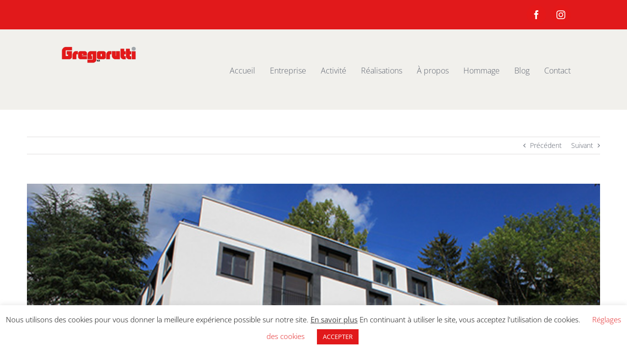

--- FILE ---
content_type: text/css
request_url: https://www.gregorutti.ch/wp-content/cache/fvm/min/1755172652-css2a89a9ce0278ec52355bb346f7fa1eb55bdde01c88c7ba5c2666064fd663a.css
body_size: 234
content:
/* https://www.gregorutti.ch/wp-content/themes/Avada/style.css?ver=1a675f403f97f32f06e4c293cff3d5d1 */
/*
Theme Name: Avada
Description: The Avada Website Builder is the ultimate design and creation suite. Design Anything, Build Everything, Fast. The #1 selling product of all time on ThemeForest.
Author: ThemeFusion
Theme URI: https://avada.com/
Author URI: https://themeforest.net/user/ThemeFusion
Version: 7.10.1
Requires PHP: 5.6
License: Themeforest Split Licence
License URI: -
Text Domain: Avada
*/

/* Classes needed by Theme Check */
.wp-caption-text,
.gallery-caption,
.bypostauthor {
}

--- FILE ---
content_type: text/css
request_url: https://www.gregorutti.ch/wp-content/cache/fvm/min/1755172652-css0498636bada54fd834da4935c789915ffd65be71a82710e04f4e35ae0481e.css
body_size: -24
content:
/* https://www.gregorutti.ch/wp-content/themes/Avada/assets/css/media/min-shbp.min.css?ver=7.10.1 */
.fusion-icon-only-link .menu-title{display:none}

--- FILE ---
content_type: text/css
request_url: https://www.gregorutti.ch/wp-content/cache/fvm/min/1755172652-cssc35eeb8a73f184d4f61a3359cecd147440f0f82ccd909ce33272a9904bb43.css
body_size: 1
content:
/* https://www.gregorutti.ch/wp-content/plugins/fusion-builder/assets/css/media/icon-md.min.css?ver=3.10.1 */
.fontawesome-icon.fb-icon-element{--awb-md-align-self:var(--awb-align-self);align-self:var(--awb-md-align-self)}

--- FILE ---
content_type: text/css
request_url: https://www.gregorutti.ch/wp-content/cache/fvm/min/1755172652-cssd6fe227865f5f20084606c578916d35b3f8df024c46072d981edd3ce87cca.css
body_size: 1
content:
/* https://www.gregorutti.ch/wp-content/plugins/fusion-builder/assets/css/media/icon-sm.min.css?ver=3.10.1 */
.fontawesome-icon.fb-icon-element{--awb-sm-align-self:var(--awb-md-align-self);align-self:var(--awb-sm-align-self)}

--- FILE ---
content_type: text/css
request_url: https://www.gregorutti.ch/wp-content/cache/fvm/min/1755172652-csse30e86bb3648c2d1d055b0ebeeabda9cd2469441c8be29b8875f2eeefae08.css
body_size: 33
content:
/* https://www.gregorutti.ch/wp-content/plugins/fusion-builder/assets/css/media/grid-sm.min.css?ver=7.10.1 */
.fusion-gallery>.fusion-grid-column,.fusion-post-cards>.fusion-grid>.fusion-grid-column{width:var(--awb-columns-small,100%)!important}.fusion-gallery.fusion-grid-6>.fusion-grid-column,.fusion-post-cards>.fusion-grid-6 .fusion-grid-column{width:var(--awb-columns-small,50%)!important}

--- FILE ---
content_type: text/css
request_url: https://www.gregorutti.ch/wp-content/cache/fvm/min/1755172652-css65d10b4f17f8c31a407909e04ac94632003d45a24dc7839ec3a14cc8ec2ae.css
body_size: 60
content:
/* https://www.gregorutti.ch/wp-content/plugins/fusion-builder/assets/css/media/swiper-md.min.css?ver=7.10.1 */
.awb-swiper.fusion-post-cards{--awb-columns-medium:3}.awb-swiper.awb-swiper-carousel:not(.swiper-initialized) .swiper-slide{max-width:calc((100% - ((var(--awb-columns-medium) - 1) * var(--awb-column-spacing)))/ var(--awb-columns-medium))}

--- FILE ---
content_type: text/css
request_url: https://www.gregorutti.ch/wp-content/cache/fvm/min/1755172652-css6c7f5be27321a0d94a459a8d1de431e9111d6733f53ae206b376a46a488ad.css
body_size: 59
content:
/* https://www.gregorutti.ch/wp-content/plugins/fusion-builder/assets/css/media/swiper-sm.min.css?ver=7.10.1 */
.awb-swiper.fusion-post-cards{--awb-columns-small:2}.awb-swiper.awb-swiper-carousel:not(.swiper-initialized) .swiper-slide{max-width:calc((100% - ((var(--awb-columns-small) - 1) * var(--awb-column-spacing)))/ var(--awb-columns-small))}

--- FILE ---
content_type: text/css
request_url: https://www.gregorutti.ch/wp-content/cache/fvm/min/1755172652-css996f0342a2eaea6beddf25d6958afce89a4f43d002fcf87daa845f83ec9a1.css
body_size: 11
content:
/* https://www.gregorutti.ch/wp-content/plugins/fusion-builder/assets/css/media/post-cards-md.min.css?ver=7.10.1 */
.fusion-post-cards{--awb-filters-alignment-medium:var(--awb-filters-alignment)}.fusion-post-cards ul.fusion-filters{justify-content:var(--awb-filters-alignment-medium)}

--- FILE ---
content_type: text/css
request_url: https://www.gregorutti.ch/wp-content/cache/fvm/min/1755172652-cssa869355c711f5808d46c494f0d43296e081886d5f46a21ca7d3068590bafc.css
body_size: 20
content:
/* https://www.gregorutti.ch/wp-content/plugins/fusion-builder/assets/css/media/post-cards-sm.min.css?ver=7.10.1 */
.fusion-post-cards{--awb-filters-alignment-small:var(--awb-filters-alignment-medium, var(--awb-filters-alignment))}.fusion-post-cards ul.fusion-filters{justify-content:var(--awb-filters-alignment-small)}

--- FILE ---
content_type: text/css
request_url: https://www.gregorutti.ch/wp-content/cache/fvm/min/1755172652-cssb9ba36dc3e0db4dbbaab56127e0c563250a5295ddad58559359bf29733607.css
body_size: 16
content:
/* https://www.gregorutti.ch/wp-content/plugins/fusion-builder/assets/css/media/meta-md.min.css?ver=7.10.1 */
.fusion-body .fusion-meta-tb{--awb-alignment-medium:flex-start}.fusion-body .fusion-meta-tb:not(.stacked){justify-content:var(--awb-alignment-medium)}

--- FILE ---
content_type: text/css
request_url: https://www.gregorutti.ch/wp-content/cache/fvm/min/1755172652-cssfb9d2f4701f3d972e2a90db7d3f0eaffbc93706aebdc06d8873aede409810.css
body_size: 14
content:
/* https://www.gregorutti.ch/wp-content/plugins/fusion-builder/assets/css/media/meta-sm.min.css?ver=7.10.1 */
.fusion-body .fusion-meta-tb{--awb-alignment-small:var(--awb-alignment)}.fusion-body .fusion-meta-tb:not(.stacked){justify-content:var(--awb-alignment-small)}

--- FILE ---
content_type: text/css
request_url: https://www.gregorutti.ch/wp-content/cache/fvm/min/1755172652-css3c2b1f43e164451186a3e0940d2d68a1cc460166e9f49a3f75b4b6109fcb8.css
body_size: 20
content:
/* https://www.gregorutti.ch/wp-content/themes/Avada/assets/css/media/max-shbp.min.css?ver=7.10.1 */
.width-100 .fusion-section-separator-with-offset{margin-left:calc((100vw - 100%)/ -2)!important;margin-right:calc((100vw - 100%)/ -2)!important}

--- FILE ---
content_type: text/css
request_url: https://www.gregorutti.ch/wp-content/cache/fvm/min/1755172652-cssbcf9e88a76990e1d157465b712619f7ed7c94f0851a10fae4849e9dc9dff4.css
body_size: -2
content:
/* https://www.gregorutti.ch/wp-content/themes/Avada/assets/css/media/max-sh-shbp.min.css?ver=7.10.1 */
.fusion-footer-copyright-area>.fusion-row,.fusion-footer-widget-area>.fusion-row{padding-left:0;padding-right:0}

--- FILE ---
content_type: text/css
request_url: https://www.gregorutti.ch/wp-content/cache/fvm/min/1755172652-css866e77544c18c7c6cefd2271b437c1a4f8ca6c481648fd97367ffa85db99e.css
body_size: 36
content:
/* https://www.gregorutti.ch/wp-content/themes/Avada/assets/css/media/max-sh-sbp.min.css?ver=7.10.1 */
#content{width:100%!important;margin-left:0!important}.sidebar{width:100%!important;float:none!important;margin-left:0!important;clear:both}#main>.fusion-row{display:flex;flex-wrap:wrap}

--- FILE ---
content_type: text/css
request_url: https://www.gregorutti.ch/wp-content/cache/fvm/min/1755172652-cssaf3ff2f706a7a023f8bf10a40971f9ed0327cac59281b0ad817a47b53319c.css
body_size: 91
content:
/* https://www.gregorutti.ch/wp-content/themes/Avada/assets/css/media/max-shbp-18.min.css?ver=7.10.1 */
.admin-bar p.woocommerce-store-notice,body.admin-bar #wrapper .fusion-sliding-bar-position-top,body.layout-boxed-mode.side-header-right .fusion-sliding-bar-position-top{top:46px}body.fusion-blank-page.admin-bar{top:45px}html #wpadminbar{z-index:99999!important;position:fixed!important}

--- FILE ---
content_type: text/css
request_url: https://www.gregorutti.ch/wp-content/cache/fvm/min/1755172652-css755ea81c9c1863e23c3b2e5be8e917d9ed68883a1bf0d97e7e2466986290d.css
body_size: -15
content:
/* https://www.gregorutti.ch/wp-content/themes/Avada/assets/css/media/max-shbp-32.min.css?ver=7.10.1 */
.fusion-tabs.vertical-tabs .tab-pane{max-width:none!important}

--- FILE ---
content_type: text/css
request_url: https://www.gregorutti.ch/wp-content/cache/fvm/min/1755172652-css0c7f48242a08673b45a4ed8b260b84d1a26dfeba470d320b9d3b8e5b6a9e1.css
body_size: 9
content:
/* https://www.gregorutti.ch/wp-content/themes/Avada/assets/css/media/max-cbp.min.css?ver=7.10.1 */
.fusion-responsive-typography-calculated{--maxViewportSize:var(--content_break_point)!important}

--- FILE ---
content_type: text/css
request_url: https://www.gregorutti.ch/wp-content/cache/fvm/min/1755172652-css157d47da9d09223ff2eef8afa732d8cee46315a96379995c24cd309cfefd0.css
body_size: 22
content:
/* https://www.gregorutti.ch/wp-content/themes/Avada/assets/css/media/max-sh-cbp-cf7.min.css?ver=7.10.1 */
.wpcf7-form .wpcf7-number,.wpcf7-form .wpcf7-quiz,.wpcf7-form .wpcf7-text,.wpcf7-form textarea{float:none!important;width:100%!important;box-sizing:border-box}

--- FILE ---
content_type: text/css
request_url: https://www.gregorutti.ch/wp-content/cache/fvm/min/1755172652-css060884babde4fb1db077839c73d9883f87c9f40672bb815ee228397fab349.css
body_size: 52
content:
/* https://www.gregorutti.ch/wp-content/themes/Avada/assets/css/media/max-sh-cbp-social-sharing.min.css?ver=7.10.1 */
.fusion-theme-sharing-box{flex-direction:column;align-items:center}.fusion-theme-sharing-box h4{margin-bottom:.5em;text-align:center}.fusion-theme-sharing-box .fusion-social-networks .fusion-social-networks-wrapper{justify-content:center}

--- FILE ---
content_type: text/css
request_url: https://www.gregorutti.ch/wp-content/cache/fvm/min/1755172652-css53b8d7cd9372039e8d4e18825097dcc3d65ff8bed9c64f726adf7ed065f6d.css
body_size: -15
content:
/* https://www.gregorutti.ch/wp-content/plugins/fusion-builder/assets/css/media/max-1c.css?ver=3.10.1 */
.fusion-blog-layout-grid-6 .fusion-post-grid{width:100%!important}

--- FILE ---
content_type: text/css
request_url: https://www.gregorutti.ch/wp-content/cache/fvm/min/1755172652-css77330c830fd8c86a643f976f71305c0db11917a9b8a46f6ed068ce4164d8d.css
body_size: 10
content:
/* https://www.gregorutti.ch/wp-content/plugins/fusion-builder/assets/css/media/max-2c.css?ver=3.10.1 */
.fusion-blog-layout-grid .fusion-post-grid{width:100%!important}.fusion-blog-layout-grid-6 .fusion-post-grid{width:50%!important}.fusion-blog-layout-grid-6 .fusion-element-landscape{width:100%!important}

--- FILE ---
content_type: text/css
request_url: https://www.gregorutti.ch/wp-content/cache/fvm/min/1755172652-css7e432c58b68fb6561ec12d7be227a4495d4befaab6bd7f4f5d0e9cd00239c.css
body_size: 25
content:
/* https://www.gregorutti.ch/wp-content/plugins/fusion-builder/assets/css/media/min-5c-max-6c.css?ver=3.10.1 */
.fusion-blog-layout-grid-6 .fusion-post-grid{width:20%!important}.fusion-blog-layout-grid-6 .fusion-element-landscape{width:40%!important}.fusion-blog-layout-grid-5 .fusion-post-grid{width:25%!important}.fusion-blog-layout-grid-5 .fusion-element-landscape{width:50%!important}